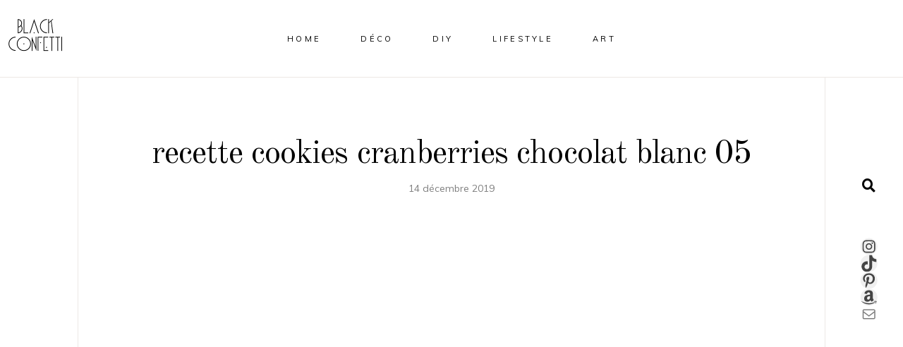

--- FILE ---
content_type: application/javascript
request_url: https://www.blackconfetti.fr/_jb_static/??5d43bd310d
body_size: 5671
content:
/*! This file is auto-generated */
window.addComment=function(v){var I,C,h,E=v.document,b={commentReplyClass:"comment-reply-link",commentReplyTitleId:"reply-title",cancelReplyId:"cancel-comment-reply-link",commentFormId:"commentform",temporaryFormId:"wp-temp-form-div",parentIdFieldId:"comment_parent",postIdFieldId:"comment_post_ID"},e=v.MutationObserver||v.WebKitMutationObserver||v.MozMutationObserver,r="querySelector"in E&&"addEventListener"in v,n=!!E.documentElement.dataset;function t(){d(),e&&new e(o).observe(E.body,{childList:!0,subtree:!0})}function d(e){if(r&&(I=g(b.cancelReplyId),C=g(b.commentFormId),I)){I.addEventListener("touchstart",l),I.addEventListener("click",l);function t(e){if((e.metaKey||e.ctrlKey)&&13===e.keyCode&&"a"!==E.activeElement.tagName.toLowerCase())return C.removeEventListener("keydown",t),e.preventDefault(),C.submit.click(),!1}C&&C.addEventListener("keydown",t);for(var n,d=function(e){var t=b.commentReplyClass;e&&e.childNodes||(e=E);e=E.getElementsByClassName?e.getElementsByClassName(t):e.querySelectorAll("."+t);return e}(e),o=0,i=d.length;o<i;o++)(n=d[o]).addEventListener("touchstart",a),n.addEventListener("click",a)}}function l(e){var t,n,d=g(b.temporaryFormId);d&&h&&(g(b.parentIdFieldId).value="0",t=d.textContent,d.parentNode.replaceChild(h,d),this.style.display="none",n=(d=(d=g(b.commentReplyTitleId))&&d.firstChild)&&d.nextSibling,d&&d.nodeType===Node.TEXT_NODE&&t&&(n&&"A"===n.nodeName&&n.id!==b.cancelReplyId&&(n.style.display=""),d.textContent=t),e.preventDefault())}function a(e){var t=g(b.commentReplyTitleId),t=t&&t.firstChild.textContent,n=this,d=m(n,"belowelement"),o=m(n,"commentid"),i=m(n,"respondelement"),r=m(n,"postid"),n=m(n,"replyto")||t;d&&o&&i&&r&&!1===v.addComment.moveForm(d,o,i,r,n)&&e.preventDefault()}function o(e){for(var t=e.length;t--;)if(e[t].addedNodes.length)return void d()}function m(e,t){return n?e.dataset[t]:e.getAttribute("data-"+t)}function g(e){return E.getElementById(e)}return r&&"loading"!==E.readyState?t():r&&v.addEventListener("DOMContentLoaded",t,!1),{init:d,moveForm:function(e,t,n,d,o){var i,r,l,a,m,c,s,e=g(e),n=(h=g(n),g(b.parentIdFieldId)),y=g(b.postIdFieldId),p=g(b.commentReplyTitleId),u=(p=p&&p.firstChild)&&p.nextSibling;if(e&&h&&n){void 0===o&&(o=p&&p.textContent),a=h,m=b.temporaryFormId,c=g(m),s=(s=g(b.commentReplyTitleId))?s.firstChild.textContent:"",c||((c=E.createElement("div")).id=m,c.style.display="none",c.textContent=s,a.parentNode.insertBefore(c,a)),d&&y&&(y.value=d),n.value=t,I.style.display="",e.parentNode.insertBefore(h,e.nextSibling),p&&p.nodeType===Node.TEXT_NODE&&(u&&"A"===u.nodeName&&u.id!==b.cancelReplyId&&(u.style.display="none"),p.textContent=o),I.onclick=function(){return!1};try{for(var f=0;f<C.elements.length;f++)if(i=C.elements[f],r=!1,"getComputedStyle"in v?l=v.getComputedStyle(i):E.documentElement.currentStyle&&(l=i.currentStyle),(i.offsetWidth<=0&&i.offsetHeight<=0||"hidden"===l.visibility)&&(r=!0),"hidden"!==i.type&&!i.disabled&&!r){i.focus();break}}catch(e){}return!1}}}}(window);;
function isNewerVersion(oldVer,newVer){const oldParts=oldVer.split('.')
const newParts=newVer.split('.')
for(var i=0;i<newParts.length;i++){const a=~~newParts[i]
const b=~~oldParts[i]
if(a>b)return!0
if(a<b)return!1}
return!1}
jQuery(document).ready(function($){var captchaLoaded=!1;$(document).ready(function(){$('.wpcf7-form input').on('focus',function(){if(captchaLoaded){return}
console.log('========= reCAPTCHA script loading ========');var head=document.getElementsByTagName('head')[0];var recaptchaScript=document.createElement('script');var cf7script=document.createElement('script');recaptchaScript.type='text/javascript';recaptchaScript.src='https://www.recaptcha.net/recaptcha/api.js?render='+wpcf7_recaptcha.sitekey+'&#038;ver=3.0';cf7script.type='text/javascript';if(isNewerVersion('5.1.9',wpcf7_recaptcha.version)){cf7script.text="let addEventsAndStuff = (t) => { var e; wpcf7_recaptcha = { ...null !== (e = wpcf7_recaptcha) && void 0 !== e ? e : {} }; const c = wpcf7_recaptcha.sitekey, { homepage: n, contactform: a } = wpcf7_recaptcha.actions, o = t => { const { action: e, func: n, params: a } = t; grecaptcha.execute(c, { action: e }).then((t => { const c = new CustomEvent(\"wpcf7grecaptchaexecuted\", { detail: { action: e, token: t } }); document.dispatchEvent(c) })).then((() => { \"function\" == typeof n && n(...a) })).catch((t => console.error(t))) }; if (grecaptcha.ready((() => { o({ action: n }) })), document.addEventListener(\"change\", (t => { o({ action: a }) })), \"undefined\" != typeof wpcf7 && \"function\" == typeof wpcf7.submit) { const t = wpcf7.submit; wpcf7.submit = function(e) { let c = arguments.length > 1 && void 0 !== arguments[1] ? arguments[1] : {}; o({ action: a, func: t, params: [e, c] }) } } document.addEventListener(\"wpcf7grecaptchaexecuted\", (t => { console.log(); const e = document.querySelectorAll(\'form.wpcf7-form input[name=\"_wpcf7_recaptcha_response\"]\'); for (let c = 0; c < e.length; c++) e[c].setAttribute(\"value\", t.detail.token) })) }; addEventsAndStuff();"}else{cf7script.text="!function(t,e){var n={execute:function(e){t.execute(\""+wpcf7_recaptcha.sitekey+"\",{action:e}).then(function(e){for(var t=document.getElementsByTagName(\"form\"),n=0;n<t.length;n++)for(var c=t[n].getElementsByTagName(\"input\"),a=0;a<c.length;a++){var o=c[a];if(\"g-recaptcha-response\"===o.getAttribute(\"name\")){o.setAttribute(\"value\",e);break}}})},executeOnHomepage:function(){n.execute(e.homepage)},executeOnContactform:function(){n.execute(e.contactform)}};t.ready(n.executeOnHomepage),document.addEventListener(\"change\",n.executeOnContactform,!1),document.addEventListener(\"wpcf7submit\",n.executeOnHomepage,!1)}(grecaptcha,{homepage:\"homepage\",contactform:\"contactform\"});"}
head.appendChild(recaptchaScript);setTimeout(function(){head.appendChild(cf7script)},200);captchaLoaded=!0})})});